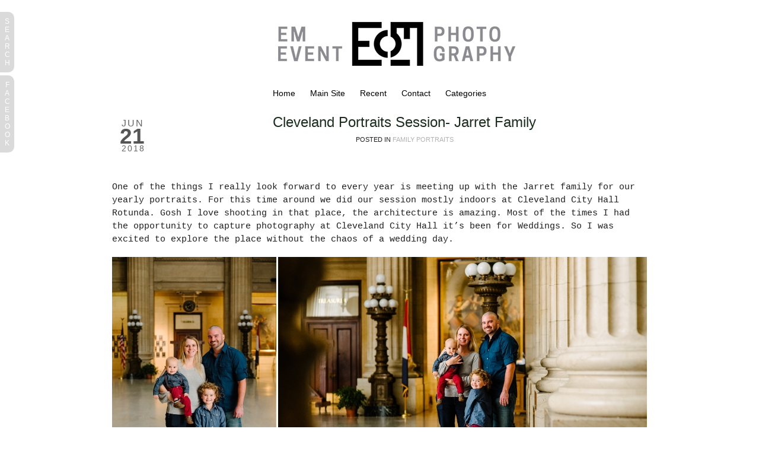

--- FILE ---
content_type: text/html; charset=UTF-8
request_url: https://blog.edricmorales.com/cleveland-portraits-session-jarret-family/
body_size: 8337
content:
<!DOCTYPE html>
<html lang="en"><!-- p5 build #406 -->
<head>
	<title>Cleveland Portraits Session- Jarret Family &raquo; EM Event Photography</title>
	<meta charset="UTF-8" />
	<meta http-equiv="imagetoolbar" content="no" />
	<meta http-equiv="X-UA-Compatible" content="IE=edge" />
	<meta name="description" content="One of the things I really look forward to every year is meeting up with the Jarret family for our yearly portraits. For this time around we did our session mostly indoors at Cleveland City Hall Rotunda. Gosh I love shooting in that place, the architecture is amazing. Most of the times I had the&#8230;" />
	<meta name="keywords" content="cleveland, cleveland city hall rotunda, Family Portraits, family session, cleveland wedding photographer, cleveland ohio wedding photographer, Cleveland Photography, cleveland weddings, Northeast Ohio Wedding Photography, Bride Portraits" />
	<meta property="og:site_name" content="EM Event Photography" />
	<meta property="og:type" content="article" />
	<meta property="og:title" content="Cleveland Portraits Session- Jarret Family" />
	<meta property="og:url" content="https://blog.edricmorales.com/cleveland-portraits-session-jarret-family/" />
	<meta property="og:description" content="One of the things I really look forward to every year is meeting up with the Jarret family for our yearly portraits. For this time around we did our session mostly indoors at Cleveland City Hall Rotunda. Gosh I love shooting in that place, the architecture is amazing. Most of the times I had the&#8230;" />
	<meta property="og:image" content="https://blog.edricmorales.com/wp-content/uploads/21-10442-post/007-Cleveland_Photographer(pp_w1200_h800).jpg" />
	<meta property="fb:admins" content="1179947288" />
	<link rel="stylesheet" href="//netdna.bootstrapcdn.com/font-awesome/4.3.0/css/font-awesome.css" id="fa-styles"/>

	<!-- wp_head() elements -->
	<meta name='robots' content='max-image-preview:large' />
	<link rel="alternate" type="application/rss+xml" title="EM Event Photography &raquo; Cleveland Portraits Session- Jarret Family Comments Feed" href="https://blog.edricmorales.com/cleveland-portraits-session-jarret-family/feed/" />
	<link rel="alternate" title="oEmbed (JSON)" type="application/json+oembed" href="https://blog.edricmorales.com/wp-json/oembed/1.0/embed?url=https%3A%2F%2Fblog.edricmorales.com%2Fcleveland-portraits-session-jarret-family%2F" />
	<link rel="alternate" title="oEmbed (XML)" type="text/xml+oembed" href="https://blog.edricmorales.com/wp-json/oembed/1.0/embed?url=https%3A%2F%2Fblog.edricmorales.com%2Fcleveland-portraits-session-jarret-family%2F&#038;format=xml" />
	<style id='wp-img-auto-sizes-contain-inline-css' type='text/css'>
	img:is([sizes=auto i],[sizes^="auto," i]){contain-intrinsic-size:3000px 1500px}
	/*# sourceURL=wp-img-auto-sizes-contain-inline-css */
	</style>
	<style id='wp-emoji-styles-inline-css' type='text/css'>
	
	img.wp-smiley, img.emoji {
		display: inline !important;
		border: none !important;
		box-shadow: none !important;
		height: 1em !important;
		width: 1em !important;
		margin: 0 0.07em !important;
		vertical-align: -0.1em !important;
		background: none !important;
		padding: 0 !important;
	}
	/*# sourceURL=wp-emoji-styles-inline-css */
	</style>
	<style id='wp-block-library-inline-css' type='text/css'>
	:root{--wp-block-synced-color:#7a00df;--wp-block-synced-color--rgb:122,0,223;--wp-bound-block-color:var(--wp-block-synced-color);--wp-editor-canvas-background:#ddd;--wp-admin-theme-color:#007cba;--wp-admin-theme-color--rgb:0,124,186;--wp-admin-theme-color-darker-10:#006ba1;--wp-admin-theme-color-darker-10--rgb:0,107,160.5;--wp-admin-theme-color-darker-20:#005a87;--wp-admin-theme-color-darker-20--rgb:0,90,135;--wp-admin-border-width-focus:2px}@media (min-resolution:192dpi){:root{--wp-admin-border-width-focus:1.5px}}.wp-element-button{cursor:pointer}:root .has-very-light-gray-background-color{background-color:#eee}:root .has-very-dark-gray-background-color{background-color:#313131}:root .has-very-light-gray-color{color:#eee}:root .has-very-dark-gray-color{color:#313131}:root .has-vivid-green-cyan-to-vivid-cyan-blue-gradient-background{background:linear-gradient(135deg,#00d084,#0693e3)}:root .has-purple-crush-gradient-background{background:linear-gradient(135deg,#34e2e4,#4721fb 50%,#ab1dfe)}:root .has-hazy-dawn-gradient-background{background:linear-gradient(135deg,#faaca8,#dad0ec)}:root .has-subdued-olive-gradient-background{background:linear-gradient(135deg,#fafae1,#67a671)}:root .has-atomic-cream-gradient-background{background:linear-gradient(135deg,#fdd79a,#004a59)}:root .has-nightshade-gradient-background{background:linear-gradient(135deg,#330968,#31cdcf)}:root .has-midnight-gradient-background{background:linear-gradient(135deg,#020381,#2874fc)}:root{--wp--preset--font-size--normal:16px;--wp--preset--font-size--huge:42px}.has-regular-font-size{font-size:1em}.has-larger-font-size{font-size:2.625em}.has-normal-font-size{font-size:var(--wp--preset--font-size--normal)}.has-huge-font-size{font-size:var(--wp--preset--font-size--huge)}.has-text-align-center{text-align:center}.has-text-align-left{text-align:left}.has-text-align-right{text-align:right}.has-fit-text{white-space:nowrap!important}#end-resizable-editor-section{display:none}.aligncenter{clear:both}.items-justified-left{justify-content:flex-start}.items-justified-center{justify-content:center}.items-justified-right{justify-content:flex-end}.items-justified-space-between{justify-content:space-between}.screen-reader-text{border:0;clip-path:inset(50%);height:1px;margin:-1px;overflow:hidden;padding:0;position:absolute;width:1px;word-wrap:normal!important}.screen-reader-text:focus{background-color:#ddd;clip-path:none;color:#444;display:block;font-size:1em;height:auto;left:5px;line-height:normal;padding:15px 23px 14px;text-decoration:none;top:5px;width:auto;z-index:100000}html :where(.has-border-color){border-style:solid}html :where([style*=border-top-color]){border-top-style:solid}html :where([style*=border-right-color]){border-right-style:solid}html :where([style*=border-bottom-color]){border-bottom-style:solid}html :where([style*=border-left-color]){border-left-style:solid}html :where([style*=border-width]){border-style:solid}html :where([style*=border-top-width]){border-top-style:solid}html :where([style*=border-right-width]){border-right-style:solid}html :where([style*=border-bottom-width]){border-bottom-style:solid}html :where([style*=border-left-width]){border-left-style:solid}html :where(img[class*=wp-image-]){height:auto;max-width:100%}:where(figure){margin:0 0 1em}html :where(.is-position-sticky){--wp-admin--admin-bar--position-offset:var(--wp-admin--admin-bar--height,0px)}@media screen and (max-width:600px){html :where(.is-position-sticky){--wp-admin--admin-bar--position-offset:0px}}
	/*wp_block_styles_on_demand_placeholder:696eaf1d6708b*/
	/*# sourceURL=wp-block-library-inline-css */
	</style>
	<style id='classic-theme-styles-inline-css' type='text/css'>
	/*! This file is auto-generated */
	.wp-block-button__link{color:#fff;background-color:#32373c;border-radius:9999px;box-shadow:none;text-decoration:none;padding:calc(.667em + 2px) calc(1.333em + 2px);font-size:1.125em}.wp-block-file__button{background:#32373c;color:#fff;text-decoration:none}
	/*# sourceURL=/wp-includes/css/classic-themes.min.css */
	</style>
	<script type="text/javascript" src="https://blog.edricmorales.com/wp-includes/js/jquery/jquery.min.js?ver=3.7.1" id="jquery-core-js"></script>
	<script type="text/javascript" src="https://blog.edricmorales.com/wp-includes/js/jquery/jquery-migrate.min.js?ver=3.4.1" id="jquery-migrate-js"></script>
	<script type="text/javascript" src="https://blog.edricmorales.com/wp-includes/js/underscore.min.js?ver=1.13.7" id="underscore-js"></script>
	<link rel="https://api.w.org/" href="https://blog.edricmorales.com/wp-json/" /><link rel="alternate" title="JSON" type="application/json" href="https://blog.edricmorales.com/wp-json/wp/v2/posts/10442" /><link rel="EditURI" type="application/rsd+xml" title="RSD" href="https://blog.edricmorales.com/xmlrpc.php?rsd" />
	<meta name="generator" content="WordPress 6.9" />
	<link rel="canonical" href="https://blog.edricmorales.com/cleveland-portraits-session-jarret-family/" />
	<link rel='shortlink' href='https://blog.edricmorales.com/?p=10442' />
	
	<!-- END wp_head() elements -->

	<!--[if lt IE 9]>
		<script src="https://blog.edricmorales.com/wp-content/themes/prophoto5/js/html5shiv.js?ver=406"></script>
	<![endif]-->
	<script src="https://blog.edricmorales.com/wp-content/uploads/pp/static/1723823774_script.js"></script>
	<link rel="stylesheet" href="https://blog.edricmorales.com/wp-content/uploads/pp/static/1723823774_style.css" type="text/css"/>
	<link rel="stylesheet" href="https://blog.edricmorales.com/wp-content/uploads/pp/static/1723823774_retina.css" type="text/css" media="only screen and (-webkit-min-device-pixel-ratio: 1.5)"/>
	<link rel="alternate" href="https://blog.edricmorales.com/feed/" type="application/rss+xml" title="EM Event Photography Posts RSS feed"/>
	<link rel="pingback" href="https://blog.edricmorales.com/xmlrpc.php"/>
	<link rel="shortcut icon" href="https://blog.edricmorales.com/wp-content/uploads/pp/images/favicon_1410306506.ico"/> 
</head>
<body id="body" class="wp-singular post-template-default single single-post postid-10442 single-format-standard wp-theme-prophoto5 not-mobile article-cleveland-portraits-session-jarret-family">
	<div id="inner-body">

	
	<div id="outer-wrap-centered">

		<div id="middle-wrap">

			<div id="inner-wrap">

				<header class="sc"><div id="logo-wrap"><div id="logo">
	<a href="https://blog.edricmorales.com" title="EM Event Photography" rel="home" id="logo-img-a">
		<img src="https://blog.edricmorales.com/wp-content/uploads/pp/images/logo_1410304280.jpg" id="logo-img" width="1000" height="150" alt="EM Event Photography logo" />	</a>

	<h2>
		<a href="https://blog.edricmorales.com" title="EM Event Photography" rel="home">EM Event Photography</a>
	</h2>

	<p>
		Cleveland Wedding Photographer 
	</p>

</div><!-- #logo -->
</div><div id="fixed-top-wrap">
<nav id="primary-nav" class="centered sc">

	<ul class="primary-nav-menu suckerfish sc">

		<li id="primary_nav_menu_item_1" class="text-home mi-type-internal mi-home mi-anchor-text first-menu-item">


	<a href="https://blog.edricmorales.com" class="text-home mi-type-internal mi-home mi-anchor-text first-menu-item" title="EM Event Photography" rel="home">Home</a>
	
</li><li id="primary_nav_menu_item_11" class="text-main-site mi-type-manual mi-anchor-text">


	<a href="https://www.edricmorales.com" class="text-main-site mi-type-manual mi-anchor-text">Main Site</a>
	
</li><li id="primary_nav_menu_item_10" class="text-recent mi-type-internal mi-page mi-anchor-text">


	<a href="https://blog.edricmorales.com/" class="text-recent mi-type-internal mi-page mi-anchor-text">Recent</a>
	
</li><li id="primary_nav_menu_item_9" class="text-contact mi-type-manual mi-anchor-text">


	<a href="https://app.shootq.com/public/~187187/contact" class="text-contact mi-type-manual mi-anchor-text">Contact</a>
	
</li><li id="primary_nav_menu_item_5" class="text-categories mi-type-internal mi-categories has-children mi-anchor-text last-menu-item">


	<a href="#" class="text-categories mi-type-internal mi-categories has-children mi-anchor-text last-menu-item">Categories</a>
	<ul>	<li class="cat-item cat-item-277"><a href="https://blog.edricmorales.com/category/annual-event/">annual event</a>
</li>
	<li class="cat-item cat-item-170"><a href="https://blog.edricmorales.com/category/corporate/">Corporate</a>
</li>
	<li class="cat-item cat-item-1"><a href="https://blog.edricmorales.com/category/engagement/">Engagement Sessions</a>
</li>
	<li class="cat-item cat-item-59"><a href="https://blog.edricmorales.com/category/family-portraits/">Family Portraits</a>
</li>
	<li class="cat-item cat-item-166"><a href="https://blog.edricmorales.com/category/my-gear/">My Gear</a>
</li>
	<li class="cat-item cat-item-6"><a href="https://blog.edricmorales.com/category/personal/">Personal</a>
</li>
	<li class="cat-item cat-item-227"><a href="https://blog.edricmorales.com/category/photogeeks/">Photogeeks</a>
</li>
	<li class="cat-item cat-item-95"><a href="https://blog.edricmorales.com/category/portraits/">Portraits</a>
</li>
	<li class="cat-item cat-item-357"><a href="https://blog.edricmorales.com/category/published/">Published</a>
</li>
	<li class="cat-item cat-item-58"><a href="https://blog.edricmorales.com/category/senior-portraits/">Senior Portraits</a>
</li>
	<li class="cat-item cat-item-560"><a href="https://blog.edricmorales.com/category/wedding-album/">Wedding Album</a>
</li>
	<li class="cat-item cat-item-3"><a href="https://blog.edricmorales.com/category/wedding/">Wedding Photography</a>
</li>
	<li class="cat-item cat-item-62"><a href="https://blog.edricmorales.com/category/wedding-vendors/">Wedding Vendors</a>
</li>
</ul>
</li>
	</ul>

</nav></div><div id="fixed-top-placeholder"></div><div id="primary-nav-ajax-receptacle" class="nav-ajax-receptacle sc content-bg"></div></header><div id="contact-form" class="sc" style="display:none">

	
</div><!-- #contact-form--><div id="bio" class="sc" style="display:none;">

	<div id="bio-inner-wrapper" class="sc">

		<div id="bio-content" class="sc">

			<img src="https://blog.edricmorales.com/wp-content/uploads/pp/images/biopic1_1260994306.jpg" id="biopic" class="bio-col" width="350" height="234" alt="EM Event Photography bio picture" />
			<div id="bio-widget-col-wrap" class="sc">

				<ul id="bio-col-1" class="bio-col bio-widget-col"><li id="pp-custom-icon-0" class="widget sc widget_pp-custom-icon"><div class=""></div></li>
</ul><ul id="bio-col-2" class="bio-col bio-widget-col"><li id="pp-custom-icon-1" class="widget sc widget_pp-custom-icon"><div class=""></div></li>
</ul>
			</div><!-- #bio-widget-col-wrap -->

			
		</div><!-- #bio-content -->

	</div><!-- #bio-inner-wrapper -->

	
</div><!-- #bio--><div id="content-wrap" class="sc">

		<div id="content">

			<article id="article-10442" class="sc post-10442 post type-post status-publish format-standard has-post-thumbnail hentry category-family-portraits tag-cleveland tag-cleveland-city-hall-rotunda tag-family-portraits tag-family-session" itemscope itemtype="https://schema.org/BlogPosting">

	<div class="article-wrap sc content-bg">

		<div class="article-wrap-inner">

			<div class="article-header sc boxy" data-role="header"><span class="article-date article-meta-item">
				<time class="updated" datetime="2018-06-21" itemprop="datePublished"><div class='boxy-date-wrap'>
					<span class='boxy-month'>Jun</span>
					<span class='boxy-day'>21</span>
					<span class='boxy-year'>2018</span>
				</div> </time>
			</span><div class="article-title-wrap"><h1 class="article-title entry-title" itemprop="headline">Cleveland Portraits Session- Jarret Family</h1></div><div class="article-meta article-meta-top"><span class="article-category-list article-meta-item">Posted in  <a href="https://blog.edricmorales.com/category/family-portraits/" rel="category tag">Family Portraits</a></span></div></div>
				<div class="article-content sc pp-img-protect-replace" data-role="content" itemprop="articleBody">

				<p>One of the things I really look forward to every year is meeting up with the Jarret family for our yearly portraits. For this time around we did our session mostly indoors at Cleveland City Hall Rotunda. Gosh I love shooting in that place, the architecture is amazing. Most of the times I had the opportunity to capture photography at Cleveland City Hall it&#8217;s been for Weddings. So I was excited to explore the place without the chaos of a wedding day.</p>
<p><a href="https://blog.edricmorales.com/cleveland-portraits-session-jarret-family/001-cleveland_photographer/" rel="attachment wp-att-10443">
		<span class='pp-img-protect pp-img-protect-aligncenter' style='width:902px;'>
			<img class='pp-overlay' style='width:902px;height:415px;' src='https://blog.edricmorales.com/wp-content/themes/prophoto5/images/blank.gif' alt='' /><img src="https://blog.edricmorales.com/wp-content/uploads/21-10442-post/001-Cleveland_Photographer(pp_w902_h415).jpg" class="aligncenter size-full wp-image-10443 img-downsized img-imagick-downsized ov-done" width="902" height="415" alt="" data-src-2x="https://blog.edricmorales.com/wp-content/uploads/21-10442-post/001-Cleveland_Photographer.jpg" /></span></a><a href="https://blog.edricmorales.com/cleveland-portraits-session-jarret-family/002-cleveland_photographer/" rel="attachment wp-att-10444">
		<span class='pp-img-protect pp-img-protect-aligncenter' style='width:902px;'>
			<img class='pp-overlay' style='width:902px;height:602px;' src='https://blog.edricmorales.com/wp-content/themes/prophoto5/images/blank.gif' alt='' /><img src="https://blog.edricmorales.com/wp-content/uploads/21-10442-post/002-Cleveland_Photographer(pp_w902_h602).jpg" class="aligncenter size-full wp-image-10444 img-downsized img-imagick-downsized ov-done" width="902" height="602" alt="" data-src-2x="https://blog.edricmorales.com/wp-content/uploads/21-10442-post/002-Cleveland_Photographer.jpg" /></span></a><a href="https://blog.edricmorales.com/cleveland-portraits-session-jarret-family/003-cleveland_photographer/" rel="attachment wp-att-10445">
		<span class='pp-img-protect pp-img-protect-aligncenter' style='width:902px;'>
			<img class='pp-overlay' style='width:902px;height:602px;' src='https://blog.edricmorales.com/wp-content/themes/prophoto5/images/blank.gif' alt='' /><img src="https://blog.edricmorales.com/wp-content/uploads/21-10442-post/003-Cleveland_Photographer(pp_w902_h602).jpg" class="aligncenter size-full wp-image-10445 img-downsized img-imagick-downsized ov-done" width="902" height="602" alt="" data-src-2x="https://blog.edricmorales.com/wp-content/uploads/21-10442-post/003-Cleveland_Photographer.jpg" /></span></a><a href="https://blog.edricmorales.com/cleveland-portraits-session-jarret-family/004-cleveland_photographer/" rel="attachment wp-att-10446">
		<span class='pp-img-protect pp-img-protect-aligncenter' style='width:902px;'>
			<img class='pp-overlay' style='width:902px;height:602px;' src='https://blog.edricmorales.com/wp-content/themes/prophoto5/images/blank.gif' alt='' /><img src="https://blog.edricmorales.com/wp-content/themes/prophoto5/images/blank.gif" data-lazyload-src="https://blog.edricmorales.com/wp-content/uploads/21-10442-post/004-Cleveland_Photographer(pp_w902_h602).jpg" class="aligncenter size-full wp-image-10446 img-downsized img-imagick-downsized ov-done" width="902" height="602" alt="" data-src-2x="https://blog.edricmorales.com/wp-content/uploads/21-10442-post/004-Cleveland_Photographer.jpg" /></span></a><a href="https://blog.edricmorales.com/cleveland-portraits-session-jarret-family/005-cleveland_photographer/" rel="attachment wp-att-10447">
		<span class='pp-img-protect pp-img-protect-aligncenter' style='width:902px;'>
			<img class='pp-overlay' style='width:902px;height:602px;' src='https://blog.edricmorales.com/wp-content/themes/prophoto5/images/blank.gif' alt='' /><img src="https://blog.edricmorales.com/wp-content/themes/prophoto5/images/blank.gif" data-lazyload-src="https://blog.edricmorales.com/wp-content/uploads/21-10442-post/005-Cleveland_Photographer(pp_w902_h602).jpg" class="aligncenter size-full wp-image-10447 img-downsized img-imagick-downsized ov-done" width="902" height="602" alt="" data-src-2x="https://blog.edricmorales.com/wp-content/uploads/21-10442-post/005-Cleveland_Photographer.jpg" /></span></a><a href="https://blog.edricmorales.com/cleveland-portraits-session-jarret-family/006-cleveland_photographer/" rel="attachment wp-att-10448">
		<span class='pp-img-protect pp-img-protect-aligncenter' style='width:902px;'>
			<img class='pp-overlay' style='width:902px;height:602px;' src='https://blog.edricmorales.com/wp-content/themes/prophoto5/images/blank.gif' alt='' /><img src="https://blog.edricmorales.com/wp-content/themes/prophoto5/images/blank.gif" data-lazyload-src="https://blog.edricmorales.com/wp-content/uploads/21-10442-post/006-Cleveland_Photographer(pp_w902_h602).jpg" class="aligncenter wp-image-10448 size-full img-downsized img-imagick-downsized ov-done" width="902" height="602" alt="Cleveland City Hall, Cleveland Family Session, Edric Morales, City Hall Rotunda portraits, Reflection Portraits" data-src-2x="https://blog.edricmorales.com/wp-content/uploads/21-10442-post/006-Cleveland_Photographer.jpg" /></span></a><a href="https://blog.edricmorales.com/cleveland-portraits-session-jarret-family/007-cleveland_photographer/" rel="attachment wp-att-10449">
		<span class='pp-img-protect pp-img-protect-aligncenter' style='width:902px;'>
			<img class='pp-overlay' style='width:902px;height:602px;' src='https://blog.edricmorales.com/wp-content/themes/prophoto5/images/blank.gif' alt='' /><img src="https://blog.edricmorales.com/wp-content/themes/prophoto5/images/blank.gif" data-lazyload-src="https://blog.edricmorales.com/wp-content/uploads/21-10442-post/007-Cleveland_Photographer(pp_w902_h602).jpg" class="aligncenter wp-image-10449 size-full img-downsized img-imagick-downsized ov-done" width="902" height="602" alt="American Flag, USA, Cleveland City Hall Rotunda, Cleveland Architecture " data-src-2x="https://blog.edricmorales.com/wp-content/uploads/21-10442-post/007-Cleveland_Photographer.jpg" /></span></a><a href="https://blog.edricmorales.com/cleveland-portraits-session-jarret-family/008-cleveland_photographer/" rel="attachment wp-att-10450">
		<span class='pp-img-protect pp-img-protect-aligncenter' style='width:902px;'>
			<img class='pp-overlay' style='width:902px;height:300px;' src='https://blog.edricmorales.com/wp-content/themes/prophoto5/images/blank.gif' alt='' /><img src="https://blog.edricmorales.com/wp-content/themes/prophoto5/images/blank.gif" data-lazyload-src="https://blog.edricmorales.com/wp-content/uploads/21-10442-post/008-Cleveland_Photographer(pp_w902_h300).jpg" class="aligncenter wp-image-10450 size-full img-downsized img-imagick-downsized ov-done" width="902" height="300" alt="Cleveland Family Portrait Photographer" data-src-2x="https://blog.edricmorales.com/wp-content/uploads/21-10442-post/008-Cleveland_Photographer.jpg" /></span></a><a href="https://blog.edricmorales.com/cleveland-portraits-session-jarret-family/009-cleveland_photographer/" rel="attachment wp-att-10451">
		<span class='pp-img-protect pp-img-protect-aligncenter' style='width:902px;'>
			<img class='pp-overlay' style='width:902px;height:602px;' src='https://blog.edricmorales.com/wp-content/themes/prophoto5/images/blank.gif' alt='' /><img src="https://blog.edricmorales.com/wp-content/themes/prophoto5/images/blank.gif" data-lazyload-src="https://blog.edricmorales.com/wp-content/uploads/21-10442-post/009-Cleveland_Photographer(pp_w902_h602).jpg" class="aligncenter size-full wp-image-10451 img-downsized img-imagick-downsized ov-done" width="902" height="602" alt="" data-src-2x="https://blog.edricmorales.com/wp-content/uploads/21-10442-post/009-Cleveland_Photographer.jpg" /></span></a><a href="https://blog.edricmorales.com/cleveland-portraits-session-jarret-family/010-cleveland_photographer/" rel="attachment wp-att-10452">
		<span class='pp-img-protect pp-img-protect-aligncenter' style='width:902px;'>
			<img class='pp-overlay' style='width:902px;height:602px;' src='https://blog.edricmorales.com/wp-content/themes/prophoto5/images/blank.gif' alt='' /><img src="https://blog.edricmorales.com/wp-content/themes/prophoto5/images/blank.gif" data-lazyload-src="https://blog.edricmorales.com/wp-content/uploads/21-10442-post/010-Cleveland_Photographer(pp_w902_h602).jpg" class="aligncenter size-full wp-image-10452 img-downsized img-imagick-downsized ov-done" width="902" height="602" alt="" data-src-2x="https://blog.edricmorales.com/wp-content/uploads/21-10442-post/010-Cleveland_Photographer.jpg" /></span></a></p>
<div class="pp-social-media-buttons"><div class="pp-fb-like-btn-wrap"><div class="fb-like" data-href="https://blog.edricmorales.com/cleveland-portraits-session-jarret-family/" data-share="true" data-layout="standard" data-width="450" data-colorscheme="light" data-show-faces="false" data-action="like"></div></div></div>
				</div><!-- .article-content -->

				<p id="adjacent-posts-links" class="navigation sc content-bg"><span class="prev-post-link-wrap"><a href="https://blog.edricmorales.com/canton-wedding-celebration-at-tozzis-michael-and-jess/" rel="prev"><span class="meta-nav">&laquo;</span> Canton Wedding Celebration at Tozzi&#8217;s &#8211; Michael and Jess</a></span><span class="next-post-link-wrap"><a href="https://blog.edricmorales.com/the-ballroom-at-parklane-cleveland-wedding-madisen-jim/" rel="next">The Ballroom at Parklane Cleveland Wedding- Madisen &#038; Jim <span class="meta-nav">&raquo;</span></a></span></p><section class="call-to-action-wrap"><a href="#" class="item item-1 type-show_contact_form display-text show-hidden-contact_form">Contact Edric Morales</a><a href="https://www.instagram.com/edricmorales/" class="item item-3 type-custom_url display-text">Follow me on Instagram!</a></section>

<!-- comments_template() called  -->

<div class="fb-comments" data-href="https://blog.edricmorales.com/cleveland-portraits-session-jarret-family/" data-width="902" data-colorscheme="light" data-num-posts="50" data-mobile="false"></div><div id="article-comments" class="article-comments entry-comments layout-minima no-comments accepting-comments with-avatars comments-shown">

	<div class="comments-header sc">

		
		<div class="comments-header-left-side-wrap sc">

			
				<p class="article-byline">
					by 					<a href="https://blog.edricmorales.com/author/admin/" title="View posts by Edric Morales">
						Edric Morales					</a>
				</p>

				
			<div class="comments-count">

				<div>

					<a>
						no comments					</a>

					
				</div>

			</div><!-- .comments-count -->

		</div><!-- .comments-header-left-side-wrap -->

		<div class="post-interact">
			<div class="linktothispost post-interact-div">
	<div class="button-outer">
		<div class="button-inner">
			<a href="https://blog.edricmorales.com/cleveland-portraits-session-jarret-family/">
				link to this post			</a>
		</div>
	</div>
</div><div class="emailafriend post-interact-div">
	<div class="button-outer">
		<div class="button-inner">
			<a href="mailto:?subject=EM%20Event%20Photo%20Blog&amp;body=Check%20out%20this%20post%3A%20https%3A%2F%2Fblog.edricmorales.com%2Fcleveland-portraits-session-jarret-family%2F">
				email a friend			</a>
		</div>
	</div>
</div>		</div><!-- .post-interact -->

		
	</div><!-- .comments-header -->

	<div class="comments-body" data-comment-order="asc">

		<div class="comments-body-inner-wrap">

			<ul class="comments-body-inner">
				
			</ul> <!-- .comments-body-inner -->

		</div> <!-- .comments-body-inner-wrap -->

	</div><!-- .comments-body -->

</div><!-- .article-comments -->

<div class="add-comment-form-receptacle">

	<div id="addcomment" class="add-comment-form-wrap">

	<form id="add-comment" action="https://blog.edricmorales.com/wp-comments-post.php" method="post">

		
			<p id="comment-notes">
				Your email is <em>never</em> published or shared. Required fields are marked <span class="required">*</span>			</p>

			<div class="cmt-name">
				<p>
					<label for="author">Name</label>
					<span class="required">*</span>				</p>
			</div>
			<div class="cmt-name">
				<input id="author" name="author" type="text" value="" size="40" maxlength="60" data-valid-if="not-empty"/>
			</div>

			<div class="cmt-email">
				<p>
					<label for="email">Email</label>
					<span class="required">*</span>				</p>
			</div>
			<div class="cmt-email">
				<input id="email" name="email" type="text" value="" size="40" maxlength="60" data-valid-if="email"/>
			</div>

			<div class="cmt-url">
				<p>
					<label for="url">Website</label>
				</p>
			</div>
			<div class="cmt-url">
				<input id="url" name="url" type="text" value="" size="40" maxlength="60" />
			</div>


		
		<div id="addcomment-error" data-msg="There was an error submitting your comment.  Please try again.">
			<span></span>
		</div>

		<div class="cmt-comment">
			<p>
				<label for="comment">Comment</label>
			</p>
		</div>

		<div class="cmt-comment">
			<textarea id="comment" name="comment" cols="65" rows="12" data-valid-if="not-empty"></textarea>
		</div>

		<div class="cmt-submit">
			<input id="submit" name="submit" type="submit" value="Post Comment" />
			<input type="hidden" name="comment_post_ID" value="10442" class="nr-hidden hidden-input-for-comment_post_id" />			<input type="hidden" name="comment_parent" value="0" class="comment-parent" />		</div>

		
	</form>

</div>
</div>

		</div><!-- .article-wrap-inner -->

		<div class="article-footer"></div>

	</div><!-- .article-wrap -->

</article><!-- #article-10442-->


		</div>

</div>
<div id="footer" class="sc"><ul id="footer-col-1" class="footer-col footer-non-spanning-col"><li id="search-3" class="widget widget_search"><h3 class='widgettitle'>Search</h3>
<form action="https://blog.edricmorales.com" method="get" accept-charset="utf-8"><input type="text" name="s" value="" class="pp-search-input" size="12" /><input type="submit" value="Search" class="pp-search-submit" /></form></li>
<li id="linkcat-291" class="widget widget_links"><h3 class='widgettitle'>Blog</h3>

	<ul class='xoxo blogroll'>
<li><a href="https://blog.edricmorales.com/" rel="me">Blog</a></li>

	</ul>
</li>

<li id="linkcat-256" class="widget widget_links"><h3 class='widgettitle'>Prices/Availability</h3>

	<ul class='xoxo blogroll'>
<li><a href="https://app.shootq.com/public/~187187/contact" rel="me">Contact</a></li>

	</ul>
</li>

</ul><ul id="footer-col-2" class="footer-col footer-non-spanning-col"></ul><ul id="footer-col-3" class="footer-col footer-non-spanning-col"><li id="categories-3" class="widget widget_categories"><h3 class='widgettitle'>Categories</h3>

			<ul>
					<li class="cat-item cat-item-277"><a href="https://blog.edricmorales.com/category/annual-event/">annual event</a>
</li>
	<li class="cat-item cat-item-170"><a href="https://blog.edricmorales.com/category/corporate/">Corporate</a>
</li>
	<li class="cat-item cat-item-1"><a href="https://blog.edricmorales.com/category/engagement/">Engagement Sessions</a>
</li>
	<li class="cat-item cat-item-59"><a href="https://blog.edricmorales.com/category/family-portraits/">Family Portraits</a>
</li>
	<li class="cat-item cat-item-166"><a href="https://blog.edricmorales.com/category/my-gear/">My Gear</a>
</li>
	<li class="cat-item cat-item-6"><a href="https://blog.edricmorales.com/category/personal/">Personal</a>
</li>
	<li class="cat-item cat-item-227"><a href="https://blog.edricmorales.com/category/photogeeks/">Photogeeks</a>
</li>
	<li class="cat-item cat-item-95"><a href="https://blog.edricmorales.com/category/portraits/">Portraits</a>
</li>
	<li class="cat-item cat-item-357"><a href="https://blog.edricmorales.com/category/published/">Published</a>
</li>
	<li class="cat-item cat-item-58"><a href="https://blog.edricmorales.com/category/senior-portraits/">Senior Portraits</a>
</li>
	<li class="cat-item cat-item-560"><a href="https://blog.edricmorales.com/category/wedding-album/">Wedding Album</a>
</li>
	<li class="cat-item cat-item-3"><a href="https://blog.edricmorales.com/category/wedding/">Wedding Photography</a>
</li>
	<li class="cat-item cat-item-62"><a href="https://blog.edricmorales.com/category/wedding-vendors/">Wedding Vendors</a>
</li>
			</ul>

			</li>
<li id="meta-3" class="widget widget_meta"><h3 class='widgettitle'>Meta</h3>

		<ul>
						<li><a href="https://blog.edricmorales.com/wp-login.php">Log in</a></li>
			<li><a href="https://blog.edricmorales.com/feed/">Entries feed</a></li>
			<li><a href="https://blog.edricmorales.com/comments/feed/">Comments feed</a></li>

			<li><a href="https://wordpress.org/">WordPress.org</a></li>
		</ul>

		</li>
</ul><ul id="footer-col-4" class="footer-col footer-non-spanning-col">
		<li id="recent-posts-3" class="widget widget_recent_entries">
		<h3 class='widgettitle'>Recent Posts</h3>

		<ul>
											<li>
					<a href="https://blog.edricmorales.com/the-santiagos-1/">The Santiagos + 1</a>
									</li>
											<li>
					<a href="https://blog.edricmorales.com/intimate-wedding-at-corner-alley-east-4th-cleveland/">Intimate Wedding at Corner Alley East 4th, Cleveland</a>
									</li>
											<li>
					<a href="https://blog.edricmorales.com/social-distance-wedding-at-stan-hywet-katie-ben/">Social Distance Wedding at Stan Hywet- Katie &#038; Ben</a>
									</li>
											<li>
					<a href="https://blog.edricmorales.com/intimate-backyard-wedding-in-lakewood-oh-emily-mark/">Intimate Backyard Wedding in Lakewood, OH- Emily &#038; Mark</a>
									</li>
											<li>
					<a href="https://blog.edricmorales.com/right-before-the-lockdown-arto-debbie-ceremony/">Right Before the Lockdown- Arto &#038; Debbie Ceremony</a>
									</li>
					</ul>

		</li>
<li id="pages-3" class="widget widget_pages"><h3 class='widgettitle'>Pages</h3>

			<ul>
				<li class="page_item page-item-6014"><a href="https://blog.edricmorales.com/engagement-sessions/">Engagement Sessions</a></li>
<li class="page_item page-item-8799"><a href="https://blog.edricmorales.com/investment/">Investment</a></li>
<li class="page_item page-item-3768 page_item_has_children"><a href="https://blog.edricmorales.com/">My Latest Work</a>
<ul class='children'>
	<li class="page_item page-item-3750"><a href="https://blog.edricmorales.com/recent-post/wedding-portfolio/">Wedding Photography by Edric Morales</a></li>
</ul>
</li>
<li class="page_item page-item-3640"><a href="https://blog.edricmorales.com/slideshow-2011/">Slideshow 2011</a></li>
<li class="page_item page-item-6025"><a href="https://blog.edricmorales.com/wedding-photography/">Wedding Photography</a></li>
			</ul>

			</li>
</ul></div><div id="copyright-footer" class="content-bg">

	<p id="user-copyright">
		&copy; 2026 EM Event Photography<span class="pipe">|</span><a href="https://pro.photo/" title="ProPhoto Photographer Template">ProPhoto Photography Template</a> 	</p>

	<div id="wp-footer-action-output">
		<script type="speculationrules">
{"prefetch":[{"source":"document","where":{"and":[{"href_matches":"/*"},{"not":{"href_matches":["/wp-*.php","/wp-admin/*","/wp-content/uploads/*","/wp-content/*","/wp-content/plugins/*","/wp-content/themes/prophoto5/*","/*\\?(.+)"]}},{"not":{"selector_matches":"a[rel~=\"nofollow\"]"}},{"not":{"selector_matches":".no-prefetch, .no-prefetch a"}}]},"eagerness":"conservative"}]}
</script>
<script id="wp-emoji-settings" type="application/json">
{"baseUrl":"https://s.w.org/images/core/emoji/17.0.2/72x72/","ext":".png","svgUrl":"https://s.w.org/images/core/emoji/17.0.2/svg/","svgExt":".svg","source":{"concatemoji":"https://blog.edricmorales.com/wp-includes/js/wp-emoji-release.min.js?ver=6.9"}}
</script>
<script type="module">
/* <![CDATA[ */
/*! This file is auto-generated */
const a=JSON.parse(document.getElementById("wp-emoji-settings").textContent),o=(window._wpemojiSettings=a,"wpEmojiSettingsSupports"),s=["flag","emoji"];function i(e){try{var t={supportTests:e,timestamp:(new Date).valueOf()};sessionStorage.setItem(o,JSON.stringify(t))}catch(e){}}function c(e,t,n){e.clearRect(0,0,e.canvas.width,e.canvas.height),e.fillText(t,0,0);t=new Uint32Array(e.getImageData(0,0,e.canvas.width,e.canvas.height).data);e.clearRect(0,0,e.canvas.width,e.canvas.height),e.fillText(n,0,0);const a=new Uint32Array(e.getImageData(0,0,e.canvas.width,e.canvas.height).data);return t.every((e,t)=>e===a[t])}function p(e,t){e.clearRect(0,0,e.canvas.width,e.canvas.height),e.fillText(t,0,0);var n=e.getImageData(16,16,1,1);for(let e=0;e<n.data.length;e++)if(0!==n.data[e])return!1;return!0}function u(e,t,n,a){switch(t){case"flag":return n(e,"\ud83c\udff3\ufe0f\u200d\u26a7\ufe0f","\ud83c\udff3\ufe0f\u200b\u26a7\ufe0f")?!1:!n(e,"\ud83c\udde8\ud83c\uddf6","\ud83c\udde8\u200b\ud83c\uddf6")&&!n(e,"\ud83c\udff4\udb40\udc67\udb40\udc62\udb40\udc65\udb40\udc6e\udb40\udc67\udb40\udc7f","\ud83c\udff4\u200b\udb40\udc67\u200b\udb40\udc62\u200b\udb40\udc65\u200b\udb40\udc6e\u200b\udb40\udc67\u200b\udb40\udc7f");case"emoji":return!a(e,"\ud83e\u1fac8")}return!1}function f(e,t,n,a){let r;const o=(r="undefined"!=typeof WorkerGlobalScope&&self instanceof WorkerGlobalScope?new OffscreenCanvas(300,150):document.createElement("canvas")).getContext("2d",{willReadFrequently:!0}),s=(o.textBaseline="top",o.font="600 32px Arial",{});return e.forEach(e=>{s[e]=t(o,e,n,a)}),s}function r(e){var t=document.createElement("script");t.src=e,t.defer=!0,document.head.appendChild(t)}a.supports={everything:!0,everythingExceptFlag:!0},new Promise(t=>{let n=function(){try{var e=JSON.parse(sessionStorage.getItem(o));if("object"==typeof e&&"number"==typeof e.timestamp&&(new Date).valueOf()<e.timestamp+604800&&"object"==typeof e.supportTests)return e.supportTests}catch(e){}return null}();if(!n){if("undefined"!=typeof Worker&&"undefined"!=typeof OffscreenCanvas&&"undefined"!=typeof URL&&URL.createObjectURL&&"undefined"!=typeof Blob)try{var e="postMessage("+f.toString()+"("+[JSON.stringify(s),u.toString(),c.toString(),p.toString()].join(",")+"));",a=new Blob([e],{type:"text/javascript"});const r=new Worker(URL.createObjectURL(a),{name:"wpTestEmojiSupports"});return void(r.onmessage=e=>{i(n=e.data),r.terminate(),t(n)})}catch(e){}i(n=f(s,u,c,p))}t(n)}).then(e=>{for(const n in e)a.supports[n]=e[n],a.supports.everything=a.supports.everything&&a.supports[n],"flag"!==n&&(a.supports.everythingExceptFlag=a.supports.everythingExceptFlag&&a.supports[n]);var t;a.supports.everythingExceptFlag=a.supports.everythingExceptFlag&&!a.supports.flag,a.supports.everything||((t=a.source||{}).concatemoji?r(t.concatemoji):t.wpemoji&&t.twemoji&&(r(t.twemoji),r(t.wpemoji)))});
//# sourceURL=https://blog.edricmorales.com/wp-includes/js/wp-emoji-loader.min.js
/* ]]> */
</script>
	</div>

</div><!-- #copyright-footer -->

			</div>
		</div><!-- #middle-wrap -->

	</div><!-- #outer-wrap-centered -->

	<div id="drawer_1" class="drawer">

	<div id="tab_1" class="tab">

		
<span>S</span>
<span>e</span>
<span>a</span>
<span>r</span>
<span>c</span>
<span>h</span>

	</div><!-- .tab -->

	<ul id="drawer_content_1" class="drawer_content">

		<li id="search-4" class="widget widget_search"><form action="https://blog.edricmorales.com" method="get" accept-charset="utf-8"><input type="text" name="s" value="" class="pp-search-input" size="12" /><input type="submit" value="Search" class="pp-search-submit" /></form></li>

	</ul><!-- .drawer_content -->

</div><!-- .drawer -->
<div id="drawer_3" class="drawer">

	<div id="tab_3" class="tab">

		
<span>F</span>
<span>a</span>
<span>c</span>
<span>e</span>
<span>b</span>
<span>o</span>
<span>o</span>
<span>k</span>

	</div><!-- .tab -->

	<ul id="drawer_content_3" class="drawer_content">

		<li id="pp-facebook-likebox-2" class="widget widget_pp-facebook-likebox"><div class="fb-page" data-href="https://www.facebook.com/pages/EMs-Event-Photography/42663867705" data-width="292" data-height="" data-show-facepile="false" data-hide-cover="false" data-show-posts="true"></div></li>

	</ul><!-- .drawer_content -->

</div><!-- .drawer -->
<script>
  (function(i,s,o,g,r,a,m){i['GoogleAnalyticsObject']=r;i[r]=i[r]||function(){(i[r].q=i[r].q||[]).push(arguments)},i[r].l=1*new Date();a=s.createElement(o), m=s.getElementsByTagName(o)[0];a.async=1;a.src=g;m.parentNode.insertBefore(a,m)})(window,document,'script','//www.google-analytics.com/analytics.js','ga');

  ga('create', 'UA-8702018-4', 'auto');
  ga('send', 'pageview');

</script>
	
	</div><!-- #inner-body -->

</body>
</html>
<!-- ProPhoto cache captured -->


--- FILE ---
content_type: text/css
request_url: https://blog.edricmorales.com/wp-content/uploads/pp/static/1723823774_retina.css
body_size: -107
content:
.content-receptacle-close, .content-receptacle-close {background-image:url(https://blog.edricmorales.com/wp-content/uploads/pp/images/slidedown-close_2x.png);background-size:20px 20px;}#content .article-content img.lazyload-loading {background-image:url(https://blog.edricmorales.com/wp-content/uploads/pp/images/ajaxLoadingSpinner_2x.gif);background-size:32px 32px;}